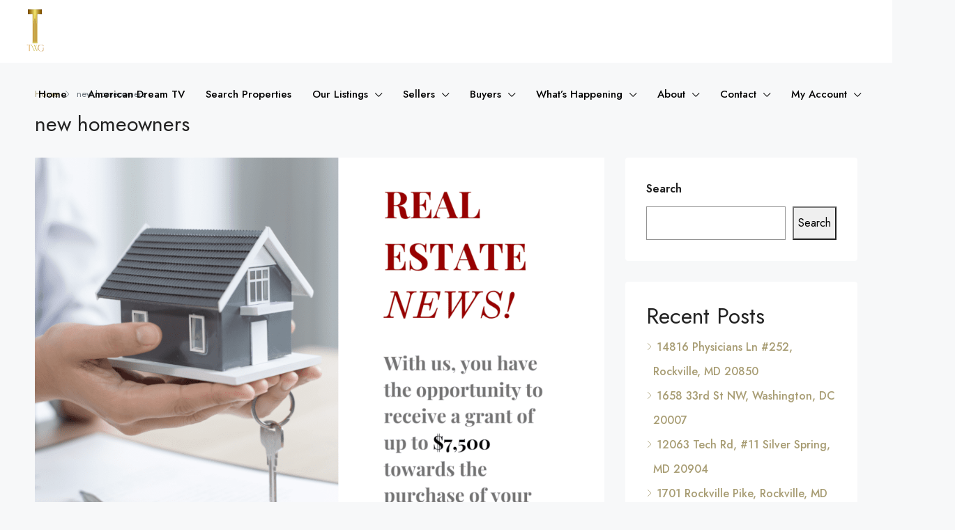

--- FILE ---
content_type: text/css
request_url: https://terringwanggroup.com/wp-content/themes/houzez/style.css?ver=2.6.1
body_size: 374
content:
@import'./style-old.css';html{scroll-behavior:smooth}@media screen and (max-width: 767px){html{min-width:100%;min-height:100%}}.overflow{overflow:hidden}.bold{font-weight:700}.pc{display:flex}@media screen and (max-width: 767px){.pc{display:none}}.sp{display:none}@media screen and (max-width: 767px){.sp{display:flex}}.center{align-items:center;justify-content:center}#newsletter-popup{position:relative;pointer-events:none;opacity:0;position:fixed;bottom:0;left:50%;transform:translateX(-50%);z-index:2000000001 !important;width:100%;max-width:450px;padding:30px 0 10px;transition:.3s ease}#newsletter-popup.openPopup{pointer-events:auto;opacity:1;bottom:20px}#newsletter-popup .elementor-widget-heading{margin-top:10px;margin-bottom:10px !important}#newsletter-popup .newsletter-close{background:#000;color:rgba(0,0,0,0);cursor:pointer;position:relative;top:-84px;right:-30px;opacity:1 !important;margin-top:-40px;margin-left:auto;width:40px;height:40px;text-align:center;font-family:Arial,Helvetica,sans-serif;font-weight:bold;font-size:20px}#newsletter-popup .newsletter-close::before{content:"";width:20px;border-bottom:2px solid #cecece;position:absolute;top:50%;left:50%;transform:translate(-50%, -50%) rotate(48deg)}#newsletter-popup .newsletter-close::after{content:"";width:20px;border-bottom:2px solid #cecece;position:absolute;top:50%;left:50%;transform:translate(-50%, -50%) rotate(-48deg)}#newsletter-popup .elementor-widget-wrap.elementor-element-populated{padding:10px 30px}#newsletter-popup .elementor-widget-container h2{font-size:20px;line-height:1.2}#newsletter-popup .mc4wp-form-fields .form-name-row{display:flex;margin-left:0;margin-right:0;gap:20px}@media screen and (max-width: 767px){#newsletter-popup .mc4wp-form-fields .form-name-row{flex-direction:column}}#newsletter-popup .mc4wp-form-fields>.row{display:flex;flex-direction:column;gap:20px}#newsletter-popup .mc4wp-form-fields>.row>*{max-width:none}#newsletter-popup .mc4wp-form-fields>p{line-height:1.3}.form-name-row{display:flex;margin-left:0;margin-right:0;gap:20px}@media screen and (max-width: 767px){.form-name-row{flex-direction:column}}

--- FILE ---
content_type: text/css
request_url: https://terringwanggroup.com/wp-content/uploads/elementor/css/post-49146.css?ver=1769425386
body_size: -48
content:
.elementor-49146 .elementor-element.elementor-element-d7f0406{--display:flex;--flex-direction:column;--container-widget-width:100%;--container-widget-height:initial;--container-widget-flex-grow:0;--container-widget-align-self:initial;--flex-wrap-mobile:wrap;}.elementor-49146 .elementor-element.elementor-element-17f69ee > .elementor-widget-container{padding:30px 0px 0px 0px;}.elementor-49146 .elementor-element.elementor-element-9094c91 > .elementor-widget-container{padding:0px 0px 30px 0px;}.elementor-49146 .elementor-element.elementor-element-9094c91{text-align:center;}.elementor-49146 .elementor-element.elementor-element-cd06359{--display:flex;--padding-top:0px;--padding-bottom:0px;--padding-left:0px;--padding-right:0px;}

--- FILE ---
content_type: application/javascript
request_url: https://terringwanggroup.com/wp-content/plugins/my-idx-home-search/public/js/homeasap-search-public.js?ver=2.1.2
body_size: 649
content:
(function ($) {
	'use strict';

	$(function () {
		$(".homeasap-search-input").autocomplete({
			source: function (request, response) {
				$.ajax({
					url: 'https://api.homeasap.com/NPlay.Services.NPlayApi/api/listings/search/suggestions/' + encodeURIComponent(request.term) + '/10',
					dataType: "json",
					type: "GET",
					success: function (data) {
						response($.map(data, function (item) {
							return {
								label: item.value,
								value: item.value,
								suggest: item,
							}
						}));
					}
				});
			},
			minLength: 2,
			select: function (event, ui) {
				console.log("Selected: ", ui.item.suggest);
				this.value = '';
				var searchUrl = homeasapAutosuggestLink($(this).attr('data-agentid'), ui.item.suggest)
				if ($(this).attr('data-mode') === 'modal') {
					openIFrameModal(searchUrl);
				} else {
					window.open(searchUrl, '_blank');
				}
				return false;
			}
		});

		function homeasapAutosuggestLink(agentId, suggestion) {
			var locationStr = suggestion.location.lat + ',' + suggestion.location.lon + ',6200';

			var route = 'https://homeasap.com/' + (agentId ? agentId + '/' : '') + 'search/map/' + locationStr +
				(
					(suggestion.location.locType === 'A') ?
						(agentId ? '/' + suggestion.location.locId : '/listing/' + suggestion.location.locId)
						: ''
				) + '?ob=1';
			return route;
		}

		function openIFrameModal(url) {
			var iframeHTML = '<div class="homeasap-fullscreen-iframe-container" onclick="window.jQuery(\'.homeasap-fullscreen-iframe-container\').remove()"><div width="800" class="homeasap-fullscreen-iframe-popup-container"><img src="[data-uri]" class="homeasap-fullscreen-iframe-popup-close" onclick="window.jQuery(\'.homeasap-fullscreen-iframe-container\').remove()"><iframe src="' + url + '&target=self' + '" frameborder="0" height="100%" width="100%" style="border: 0px; -webkit-mask-image: -webkit-radial-gradient(center, circle cover, white, black); transform: translateZ(0px);"></iframe></div></div>';
			$(iframeHTML).appendTo($('body'));
		}
	});

})(jQuery);
